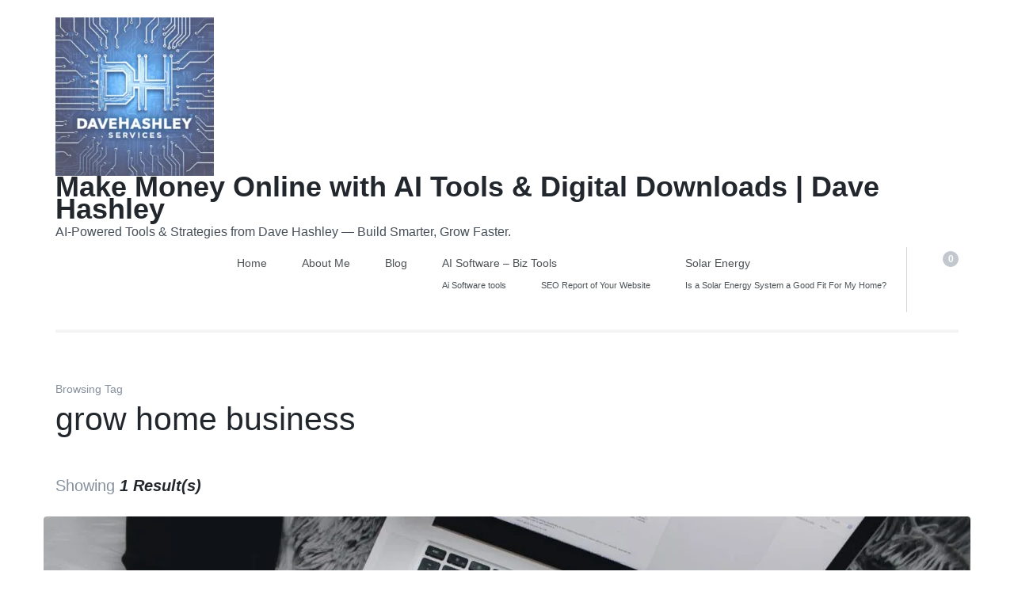

--- FILE ---
content_type: text/html; charset=UTF-8
request_url: https://davehashley.com/tag/grow-home-business/
body_size: 20145
content:
<!DOCTYPE html><html lang="en-US"><head itemscope itemtype="https://schema.org/WebSite"><meta charset="UTF-8"><meta name="viewport" content="width=device-width, initial-scale=1"><link rel="profile" href="http://gmpg.org/xfn/11"><meta name='robots' content='index, follow, max-image-preview:large, max-snippet:-1, max-video-preview:-1' /><title>grow home business Archives - Make Money Online with AI Tools &amp; Digital Downloads | Dave Hashley</title><link rel="canonical" href="https://davehashley.com/tag/grow-home-business/" /><meta property="og:locale" content="en_US" /><meta property="og:type" content="article" /><meta property="og:title" content="grow home business Archives - Make Money Online with AI Tools &amp; Digital Downloads | Dave Hashley" /><meta property="og:url" content="https://davehashley.com/tag/grow-home-business/" /><meta property="og:site_name" content="Make Money Online with AI Tools &amp; Digital Downloads | Dave Hashley" /><meta name="twitter:card" content="summary_large_image" /> <script type="application/ld+json" class="yoast-schema-graph">{"@context":"https://schema.org","@graph":[{"@type":"CollectionPage","@id":"https://davehashley.com/tag/grow-home-business/","url":"https://davehashley.com/tag/grow-home-business/","name":"grow home business Archives - Make Money Online with AI Tools &amp; Digital Downloads | Dave Hashley","isPartOf":{"@id":"https://davehashley.com/#website"},"primaryImageOfPage":{"@id":"https://davehashley.com/tag/grow-home-business/#primaryimage"},"image":{"@id":"https://davehashley.com/tag/grow-home-business/#primaryimage"},"thumbnailUrl":"https://davehashley.com/wp-content/uploads/brizy/582/assets/images/c4c77a95a5537c16e86fd6004eae0822d11df86e.jpeg","breadcrumb":{"@id":"https://davehashley.com/tag/grow-home-business/#breadcrumb"},"inLanguage":"en-US"},{"@type":"ImageObject","inLanguage":"en-US","@id":"https://davehashley.com/tag/grow-home-business/#primaryimage","url":"https://davehashley.com/wp-content/uploads/brizy/582/assets/images/c4c77a95a5537c16e86fd6004eae0822d11df86e.jpeg","contentUrl":"https://davehashley.com/wp-content/uploads/brizy/582/assets/images/c4c77a95a5537c16e86fd6004eae0822d11df86e.jpeg","width":1928,"height":1285},{"@type":"BreadcrumbList","@id":"https://davehashley.com/tag/grow-home-business/#breadcrumb","itemListElement":[{"@type":"ListItem","position":1,"name":"Home","item":"https://davehashley.com/"},{"@type":"ListItem","position":2,"name":"grow home business"}]},{"@type":"WebSite","@id":"https://davehashley.com/#website","url":"https://davehashley.com/","name":"Dave's Digital Marketplace","description":"AI-Powered Tools &amp; Strategies from Dave Hashley — Build Smarter, Grow Faster.","publisher":{"@id":"https://davehashley.com/#organization"},"potentialAction":[{"@type":"SearchAction","target":{"@type":"EntryPoint","urlTemplate":"https://davehashley.com/?s={search_term_string}"},"query-input":{"@type":"PropertyValueSpecification","valueRequired":true,"valueName":"search_term_string"}}],"inLanguage":"en-US"},{"@type":"Organization","@id":"https://davehashley.com/#organization","name":"Dave's Digital Marketplace","url":"https://davehashley.com/","logo":{"@type":"ImageObject","inLanguage":"en-US","@id":"https://davehashley.com/#/schema/logo/image/","url":"https://davehashley.com/wp-content/uploads/2022/11/d-e1667678760215.png","contentUrl":"https://davehashley.com/wp-content/uploads/2022/11/d-e1667678760215.png","width":240,"height":188,"caption":"Dave's Digital Marketplace"},"image":{"@id":"https://davehashley.com/#/schema/logo/image/"}}]}</script>  <script type='application/javascript'  id='pys-version-script'>console.log('PixelYourSite Free version 11.1.5.2');</script> <link rel='dns-prefetch' href='//www.googletagmanager.com' /><link rel='dns-prefetch' href='//js.stripe.com' /><link rel='dns-prefetch' href='//fonts.googleapis.com' /><link rel='dns-prefetch' href='//pagead2.googlesyndication.com' /><link rel="alternate" type="application/rss+xml" title="Make Money Online with AI Tools &amp; Digital Downloads | Dave Hashley &raquo; Feed" href="https://davehashley.com/feed/" /><link rel="alternate" type="application/rss+xml" title="Make Money Online with AI Tools &amp; Digital Downloads | Dave Hashley &raquo; Comments Feed" href="https://davehashley.com/comments/feed/" /><link rel="alternate" type="application/rss+xml" title="Make Money Online with AI Tools &amp; Digital Downloads | Dave Hashley &raquo; grow home business Tag Feed" href="https://davehashley.com/tag/grow-home-business/feed/" /><style id='wp-img-auto-sizes-contain-inline-css' type='text/css'>img:is([sizes=auto i],[sizes^="auto," i]){contain-intrinsic-size:3000px 1500px}
/*# sourceURL=wp-img-auto-sizes-contain-inline-css */</style><style id="litespeed-ccss">ul{box-sizing:border-box}:root{--wp--preset--font-size--normal:16px;--wp--preset--font-size--huge:42px}.screen-reader-text{border:0;clip:rect(1px,1px,1px,1px);clip-path:inset(50%);height:1px;margin:-1px;overflow:hidden;padding:0;position:absolute;width:1px;word-wrap:normal!important}:root{--edd-blocks-light-grey:#eee}.screen-reader-text{border:0;clip:rect(1px,1px,1px,1px);-webkit-clip-path:inset(50%);clip-path:inset(50%);height:1px;margin:-1px;overflow:hidden;padding:0;position:absolute;width:1px;word-wrap:normal!important}:root{--wp--preset--aspect-ratio--square:1;--wp--preset--aspect-ratio--4-3:4/3;--wp--preset--aspect-ratio--3-4:3/4;--wp--preset--aspect-ratio--3-2:3/2;--wp--preset--aspect-ratio--2-3:2/3;--wp--preset--aspect-ratio--16-9:16/9;--wp--preset--aspect-ratio--9-16:9/16;--wp--preset--color--black:#000;--wp--preset--color--cyan-bluish-gray:#abb8c3;--wp--preset--color--white:#fff;--wp--preset--color--pale-pink:#f78da7;--wp--preset--color--vivid-red:#cf2e2e;--wp--preset--color--luminous-vivid-orange:#ff6900;--wp--preset--color--luminous-vivid-amber:#fcb900;--wp--preset--color--light-green-cyan:#7bdcb5;--wp--preset--color--vivid-green-cyan:#00d084;--wp--preset--color--pale-cyan-blue:#8ed1fc;--wp--preset--color--vivid-cyan-blue:#0693e3;--wp--preset--color--vivid-purple:#9b51e0;--wp--preset--gradient--vivid-cyan-blue-to-vivid-purple:linear-gradient(135deg,rgba(6,147,227,1) 0%,#9b51e0 100%);--wp--preset--gradient--light-green-cyan-to-vivid-green-cyan:linear-gradient(135deg,#7adcb4 0%,#00d082 100%);--wp--preset--gradient--luminous-vivid-amber-to-luminous-vivid-orange:linear-gradient(135deg,rgba(252,185,0,1) 0%,rgba(255,105,0,1) 100%);--wp--preset--gradient--luminous-vivid-orange-to-vivid-red:linear-gradient(135deg,rgba(255,105,0,1) 0%,#cf2e2e 100%);--wp--preset--gradient--very-light-gray-to-cyan-bluish-gray:linear-gradient(135deg,#eee 0%,#a9b8c3 100%);--wp--preset--gradient--cool-to-warm-spectrum:linear-gradient(135deg,#4aeadc 0%,#9778d1 20%,#cf2aba 40%,#ee2c82 60%,#fb6962 80%,#fef84c 100%);--wp--preset--gradient--blush-light-purple:linear-gradient(135deg,#ffceec 0%,#9896f0 100%);--wp--preset--gradient--blush-bordeaux:linear-gradient(135deg,#fecda5 0%,#fe2d2d 50%,#6b003e 100%);--wp--preset--gradient--luminous-dusk:linear-gradient(135deg,#ffcb70 0%,#c751c0 50%,#4158d0 100%);--wp--preset--gradient--pale-ocean:linear-gradient(135deg,#fff5cb 0%,#b6e3d4 50%,#33a7b5 100%);--wp--preset--gradient--electric-grass:linear-gradient(135deg,#caf880 0%,#71ce7e 100%);--wp--preset--gradient--midnight:linear-gradient(135deg,#020381 0%,#2874fc 100%);--wp--preset--font-size--small:13px;--wp--preset--font-size--medium:20px;--wp--preset--font-size--large:36px;--wp--preset--font-size--x-large:42px;--wp--preset--spacing--20:.44rem;--wp--preset--spacing--30:.67rem;--wp--preset--spacing--40:1rem;--wp--preset--spacing--50:1.5rem;--wp--preset--spacing--60:2.25rem;--wp--preset--spacing--70:3.38rem;--wp--preset--spacing--80:5.06rem;--wp--preset--shadow--natural:6px 6px 9px rgba(0,0,0,.2);--wp--preset--shadow--deep:12px 12px 50px rgba(0,0,0,.4);--wp--preset--shadow--sharp:6px 6px 0px rgba(0,0,0,.2);--wp--preset--shadow--outlined:6px 6px 0px -3px rgba(255,255,255,1),6px 6px rgba(0,0,0,1);--wp--preset--shadow--crisp:6px 6px 0px rgba(0,0,0,1)}img{max-width:100%;height:auto}.edd-cart-number-of-items{font-style:italic;color:grey}.edd-cart-meta.edd_total{font-weight:700}.edd-cart-meta{padding:2px 5px}.edd-cart-meta.edd_total{background-color:#f9f9f9}html{font-family:sans-serif;-webkit-text-size-adjust:100%;-ms-text-size-adjust:100%}body{margin:0}article,header,main,nav{display:block}a{background-color:transparent}h1{font-size:2em;margin:.67em 0}img{border:0}button,input{color:inherit;font:inherit;margin:0}button{overflow:visible}button{text-transform:none}button,input[type=submit]{-webkit-appearance:button}button::-moz-focus-inner,input::-moz-focus-inner{border:0;padding:0}input{line-height:normal}input[type=search]::-webkit-search-cancel-button,input[type=search]::-webkit-search-decoration{-webkit-appearance:none}body,button,input{color:#454f59;font-family:"Roboto",sans-serif;font-size:18px;line-height:1.611em}h1{margin-top:0}p{margin-bottom:1.5em;margin-top:0}em,i{font-style:italic}.site{background:#fff}.container{max-width:1170px;margin:0 auto;padding:0 15px}.container:after{content:'';display:block;clear:both}@media only screen and (max-width:1024px){.container{max-width:720px}}@media only screen and (max-width:767px){.container{max-width:420px}}.screen-reader-text{border:0;clip:rect(1px,1px,1px,1px);clip-path:inset(50%);height:1px;margin:-1px;overflow:hidden;padding:0;position:absolute!important;width:1px;word-wrap:normal!important}.site-header:before,.site-header:after,.site-content:before,.site-content:after{content:"";display:table;table-layout:fixed}.site-header:after,.site-content:after{clear:both}.hentry{margin:0 0 1.5em}.updated:not(.published){display:none}html{-webkit-box-sizing:border-box;box-sizing:border-box}*,*:before,*:after{-webkit-box-sizing:inherit;box-sizing:inherit}body{background:#fff}ul{margin:0 0 1.5em}ul{list-style:disc}img{height:auto;max-width:100%}button,input[type=submit]{display:inline-block;background:#2f8be6;color:#fff;padding:9px 24px;font-size:1em;font-weight:500;border:1px solid #2f8be6;border-radius:4px;outline:none}input[type=search]{color:#86919d;border:1px solid #dae1e7;border-radius:4px;padding:10px 15px;font-size:.8em;outline:none}.custom-logo-link{display:inline-block}.site-header{padding:22px 0;border-bottom:4px solid #f4f4f4}.site-header:after{content:'';display:block;clear:both}.site-header .site-branding{float:left}.site-header .site-branding .custom-logo{display:inline-block;vertical-align:middle;margin-right:15px}.site-header .site-branding .text-logo{display:inline-block;vertical-align:middle}.site-header .site-branding .site-title{margin:0;font-size:2em;font-weight:700}.site-header .site-branding .site-title a{color:#21272c}.site-header .site-branding .site-description{font-size:.899em;margin:0}.site-header .right{float:right;display:flex;flex-wrap:wrap;margin-top:6px}.site-header .right .tools{float:right;border-left:1px solid #d3d4d5;padding-left:25px;margin-left:25px;display:flex;flex-wrap:wrap}.site-header .right .tools .search-btn{float:right;color:#21272c;position:relative;border:0;border-radius:0;background:0 0;padding:0;margin-top:10px}.site-header .right .tools .btn-form-close{position:absolute;top:9px;right:15px;color:#86919d;background:0 0;border:0;border-radius:0;padding:0;opacity:1;position:absolute;-webkit-appearance:none;-moz-appearance:none;appearance:none}.site-header .right .tools .cart{color:#21272c;float:right;margin-top:5px;margin-left:20px;position:relative}.site-header .right .tools .cart .count{font-size:.666em;font-weight:700;color:#fff;background:#c2c8ce;border-radius:50%;width:20px;height:20px;display:inline-block;text-align:center;line-height:20px;vertical-align:top}.site-header .right .tools .cart .product-holder{font-weight:400;position:absolute;top:100%;right:-15px;width:280px;display:none;color:#fff;padding-top:10px;z-index:1}.site-header .right .tools .cart .product-holder:before{width:0;height:0;border-left:8px solid transparent;border-right:8px solid transparent;border-bottom:8px solid rgba(33,39,44,.95);position:absolute;content:'';top:2px;right:37px}.site-header .right .tools .cart .product-holder .edd-cart-number-of-items{line-height:1.857em;font-size:.7em;color:#fff;border-bottom:1px solid #393e42;background:rgba(33,39,44,.95);padding:10px 17px;margin:0}.site-header .right .tools .cart .product-holder ul{margin:0;padding:0;list-style:none;line-height:1.857em;font-size:.7em;font-weight:700}.site-header .right .tools .cart .product-holder ul li{border-bottom:1px solid #393e42;background:rgba(33,39,44,.95);padding:10px 17px;position:relative}.site-header .right .tools .cart .product-holder ul li.edd_checkout{padding:0;background:0 0;border-bottom:0}.site-header .right .tools .cart .product-holder ul li.edd_checkout a{display:block;font-size:1.08em;font-weight:500;border-radius:0 0 5px 5px;text-align:center;padding:8px 25px;background:#2f8be6;border:1px solid #2f8be6;color:#fff}.site-header .right .tools .form-section{float:right;color:#21272c;position:relative;border:0;border-radius:0;background:0 0;padding:0}.site-header .right .tools .form-section .form-holder{position:absolute;top:-2px;right:-10px;width:530px;height:50px;z-index:10;display:none}.site-header .right .tools .form-section .form-holder .search-form{width:100%;background:#fff;border-radius:4px;padding:6px 35px 11px 15px}.site-header .right .tools .form-section .form-holder .search-form label{width:100%;display:inline-block}.site-header .right .tools .form-section .form-holder .search-form input[type=search]{display:inline-block;width:90%;padding:0;margin:0;border:0;border-radius:0;font-size:.8em;color:#86919d}.site-header .right .tools .form-section .form-holder .search-form input[type=submit]{display:none}.overlay{position:fixed;width:100%;height:100%;background:rgba(0,0,0,.7);top:0;left:0;display:none;z-index:5}@media only screen and (max-width:1024px){.site-header .site-branding .site-title{font-size:1.667em}.site-header .right .tools{border-left:0;border-right:1px solid #d3d4d5;padding-left:0;padding-right:25px;margin-left:0;margin-right:25px}.site-header .right .tools .form-section .form-holder{width:280px}}@media only screen and (max-width:767px){.site-header .site-branding{float:none;display:block;width:100%;text-align:center}.site-header .right{float:none;display:block;width:100%;margin-top:20px}.site-header .right:after{content:'';display:block;clear:both}.site-header .right .tools{width:calc(100% - 41px)}.site-header .right .tools .cart{float:left;margin-left:0;margin-right:20px}.site-header .right .tools .cart .product-holder{right:auto}.site-header .right .tools .cart .product-holder:before{right:auto;left:5px}.site-header .right .tools .form-section{float:left}.site-header .right .tools .form-section .form-holder{right:auto;width:210px}#toggle-button{margin-top:12px}}.site-header .right .tools .form-section .form-holder .search-form input[type=submit]{opacity:0;position:absolute;-webkit-appearance:none;-moz-appearance:none;appearance:none;display:block;border:none;background:url("data:image/svg+xml;charset=utf8,%3Csvg xmlns='http://www.w3.org/2000/svg' fill='%23000000' viewBox='0 0 512 512'%3E%3Cpath d='M508.5 468.9L387.1 347.5c-2.3-2.3-5.3-3.5-8.5-3.5h-13.2c31.5-36.5 50.6-84 50.6-136C416 93.1 322.9 0 208 0S0 93.1 0 208s93.1 208 208 208c52 0 99.5-19.1 136-50.6v13.2c0 3.2 1.3 6.2 3.5 8.5l121.4 121.4c4.7 4.7 12.3 4.7 17 0l22.6-22.6c4.7-4.7 4.7-12.3 0-17zM208 368c-88.4 0-160-71.6-160-160S119.6 48 208 48s160 71.6 160 160-71.6 160-160 160z'/%3E%3C/svg%3E") center center no-repeat;width:17px;height:17px;padding:0;top:13px;position:absolute;right:36px;font-size:0}a{color:#2f8be6;text-decoration:none}.main-navigation{float:right;margin-top:6px}.main-navigation ul{margin:0;padding:0;list-style:none;font-weight:500;font-size:.777em}.main-navigation ul:after{content:'';display:block;clear:both}.main-navigation ul li{float:left;margin-left:44px;position:relative;padding-bottom:10px}.main-navigation ul li:first-child{margin-left:0}.main-navigation ul li a{color:rgba(33,39,44,.8);display:block}@media only screen and (min-width:1025px){#toggle-button{display:none}}@media only screen and (max-width:1024px){.main-navigation{width:320px;background:#21272c;position:fixed;height:100%;top:0;right:-320px;z-index:9999;overflow:auto;margin:0;padding-top:50px}.main-navigation ul li{float:none;display:block;width:100%;margin:0;padding:0}.main-navigation ul li a{color:#fff;padding:9px 20px;border-bottom:1px solid #454f59}#toggle-button{float:right;width:16px;height:14px;position:relative;margin-top:14px;background:0 0;border:0;padding:0}#toggle-button:before{position:absolute;top:0;left:0;width:100%;height:2px;background:#000;content:''}#toggle-button:after{position:absolute;bottom:0;left:0;width:100%;height:2px;background:#000;content:''}#toggle-button span{display:block;width:100%;height:2px;background:#000;position:absolute;top:50%;left:0;-webkit-transform:translate(0,-50%);-moz-transform:translate(0,-50%);transform:translate(0,-50%)}}.mobile-navigation{width:320px;background:#21272c;position:fixed;height:100%;top:0;right:-320px;z-index:9999;overflow:auto;margin:0;padding-top:50px}.mobile-navigation .close.close-main-nav-toggle{width:19px;height:21px;position:absolute;top:25px;right:20px;border:0;background:0 0;padding:0}#mobile-site-navigation .primary-menu-list{display:none}@media only screen and (min-width:1024px){#mobile-site-navigation{display:none}}@media only screen and (max-width:1024px){#site-navigation{display:none}}html{position:unset!important}body{padding-top:0!important}.site-content{margin:60px 0 80px}#primary{float:left;width:66.6667%;margin-right:5.1282%}@media only screen and (max-width:1024px){#primary{width:100%;margin-bottom:60px;margin-right:0;margin-left:0}}#primary .post{margin:0 0 60px}#primary .post .post-thumbnail{display:block}#primary .post .post-thumbnail img{vertical-align:top;border-radius:4px 4px 0 0;width:100%}.page-header{margin-bottom:40px}.page-header .page-title{font-size:2.3em;line-height:1.261em;font-weight:500;color:#21272c}.page-header .archive-type{display:block;line-height:1.625em;font-size:.8em;color:#86919d}@media only screen and (max-width:767px){.page-header .page-title{font-size:2em}}.post-count{line-height:1.9em;font-size:1.1em;color:#86919d;margin:0 0 20px}.post-count em{font-weight:700;color:#21272c}@media only screen and (max-width:767px){.post-count{font-size:1em}}.full-width #primary{width:100%;margin-right:0}.archive .site-main{display:flex;flex-wrap:wrap;margin:0 -15px}:root{--primary-color:#2f8be6;--primary-color-rgb:47,139,230;--secondary-color:#21272c;--secondary-color-rgb:33,39,44;--primary-font:"Roboto",sans-serif;--font-color:#454f59;--font-color-rgb:69,79,89}*{box-sizing:border-box;-webkit-box-sizing:border-box;-moz-box-sizing:border-box}@-ms-viewport{width:device-width}@viewport{width:device-width}body{-webkit-touch-callout:none}</style><link rel="preload" data-asynced="1" data-optimized="2" as="style" onload="this.onload=null;this.rel='stylesheet'" href="https://davehashley.com/wp-content/litespeed/ucss/e19cf5f8d25c5b1b5a411fd14c8ae18c.css?ver=6faf4" /><script data-optimized="1" type="litespeed/javascript" data-src="https://davehashley.com/wp-content/plugins/litespeed-cache/assets/js/css_async.min.js"></script> <style id='global-styles-inline-css' type='text/css'>:root{--wp--preset--aspect-ratio--square: 1;--wp--preset--aspect-ratio--4-3: 4/3;--wp--preset--aspect-ratio--3-4: 3/4;--wp--preset--aspect-ratio--3-2: 3/2;--wp--preset--aspect-ratio--2-3: 2/3;--wp--preset--aspect-ratio--16-9: 16/9;--wp--preset--aspect-ratio--9-16: 9/16;--wp--preset--color--black: #000000;--wp--preset--color--cyan-bluish-gray: #abb8c3;--wp--preset--color--white: #ffffff;--wp--preset--color--pale-pink: #f78da7;--wp--preset--color--vivid-red: #cf2e2e;--wp--preset--color--luminous-vivid-orange: #ff6900;--wp--preset--color--luminous-vivid-amber: #fcb900;--wp--preset--color--light-green-cyan: #7bdcb5;--wp--preset--color--vivid-green-cyan: #00d084;--wp--preset--color--pale-cyan-blue: #8ed1fc;--wp--preset--color--vivid-cyan-blue: #0693e3;--wp--preset--color--vivid-purple: #9b51e0;--wp--preset--gradient--vivid-cyan-blue-to-vivid-purple: linear-gradient(135deg,rgb(6,147,227) 0%,rgb(155,81,224) 100%);--wp--preset--gradient--light-green-cyan-to-vivid-green-cyan: linear-gradient(135deg,rgb(122,220,180) 0%,rgb(0,208,130) 100%);--wp--preset--gradient--luminous-vivid-amber-to-luminous-vivid-orange: linear-gradient(135deg,rgb(252,185,0) 0%,rgb(255,105,0) 100%);--wp--preset--gradient--luminous-vivid-orange-to-vivid-red: linear-gradient(135deg,rgb(255,105,0) 0%,rgb(207,46,46) 100%);--wp--preset--gradient--very-light-gray-to-cyan-bluish-gray: linear-gradient(135deg,rgb(238,238,238) 0%,rgb(169,184,195) 100%);--wp--preset--gradient--cool-to-warm-spectrum: linear-gradient(135deg,rgb(74,234,220) 0%,rgb(151,120,209) 20%,rgb(207,42,186) 40%,rgb(238,44,130) 60%,rgb(251,105,98) 80%,rgb(254,248,76) 100%);--wp--preset--gradient--blush-light-purple: linear-gradient(135deg,rgb(255,206,236) 0%,rgb(152,150,240) 100%);--wp--preset--gradient--blush-bordeaux: linear-gradient(135deg,rgb(254,205,165) 0%,rgb(254,45,45) 50%,rgb(107,0,62) 100%);--wp--preset--gradient--luminous-dusk: linear-gradient(135deg,rgb(255,203,112) 0%,rgb(199,81,192) 50%,rgb(65,88,208) 100%);--wp--preset--gradient--pale-ocean: linear-gradient(135deg,rgb(255,245,203) 0%,rgb(182,227,212) 50%,rgb(51,167,181) 100%);--wp--preset--gradient--electric-grass: linear-gradient(135deg,rgb(202,248,128) 0%,rgb(113,206,126) 100%);--wp--preset--gradient--midnight: linear-gradient(135deg,rgb(2,3,129) 0%,rgb(40,116,252) 100%);--wp--preset--font-size--small: 13px;--wp--preset--font-size--medium: 20px;--wp--preset--font-size--large: 36px;--wp--preset--font-size--x-large: 42px;--wp--preset--spacing--20: 0.44rem;--wp--preset--spacing--30: 0.67rem;--wp--preset--spacing--40: 1rem;--wp--preset--spacing--50: 1.5rem;--wp--preset--spacing--60: 2.25rem;--wp--preset--spacing--70: 3.38rem;--wp--preset--spacing--80: 5.06rem;--wp--preset--shadow--natural: 6px 6px 9px rgba(0, 0, 0, 0.2);--wp--preset--shadow--deep: 12px 12px 50px rgba(0, 0, 0, 0.4);--wp--preset--shadow--sharp: 6px 6px 0px rgba(0, 0, 0, 0.2);--wp--preset--shadow--outlined: 6px 6px 0px -3px rgb(255, 255, 255), 6px 6px rgb(0, 0, 0);--wp--preset--shadow--crisp: 6px 6px 0px rgb(0, 0, 0);}:where(.is-layout-flex){gap: 0.5em;}:where(.is-layout-grid){gap: 0.5em;}body .is-layout-flex{display: flex;}.is-layout-flex{flex-wrap: wrap;align-items: center;}.is-layout-flex > :is(*, div){margin: 0;}body .is-layout-grid{display: grid;}.is-layout-grid > :is(*, div){margin: 0;}:where(.wp-block-columns.is-layout-flex){gap: 2em;}:where(.wp-block-columns.is-layout-grid){gap: 2em;}:where(.wp-block-post-template.is-layout-flex){gap: 1.25em;}:where(.wp-block-post-template.is-layout-grid){gap: 1.25em;}.has-black-color{color: var(--wp--preset--color--black) !important;}.has-cyan-bluish-gray-color{color: var(--wp--preset--color--cyan-bluish-gray) !important;}.has-white-color{color: var(--wp--preset--color--white) !important;}.has-pale-pink-color{color: var(--wp--preset--color--pale-pink) !important;}.has-vivid-red-color{color: var(--wp--preset--color--vivid-red) !important;}.has-luminous-vivid-orange-color{color: var(--wp--preset--color--luminous-vivid-orange) !important;}.has-luminous-vivid-amber-color{color: var(--wp--preset--color--luminous-vivid-amber) !important;}.has-light-green-cyan-color{color: var(--wp--preset--color--light-green-cyan) !important;}.has-vivid-green-cyan-color{color: var(--wp--preset--color--vivid-green-cyan) !important;}.has-pale-cyan-blue-color{color: var(--wp--preset--color--pale-cyan-blue) !important;}.has-vivid-cyan-blue-color{color: var(--wp--preset--color--vivid-cyan-blue) !important;}.has-vivid-purple-color{color: var(--wp--preset--color--vivid-purple) !important;}.has-black-background-color{background-color: var(--wp--preset--color--black) !important;}.has-cyan-bluish-gray-background-color{background-color: var(--wp--preset--color--cyan-bluish-gray) !important;}.has-white-background-color{background-color: var(--wp--preset--color--white) !important;}.has-pale-pink-background-color{background-color: var(--wp--preset--color--pale-pink) !important;}.has-vivid-red-background-color{background-color: var(--wp--preset--color--vivid-red) !important;}.has-luminous-vivid-orange-background-color{background-color: var(--wp--preset--color--luminous-vivid-orange) !important;}.has-luminous-vivid-amber-background-color{background-color: var(--wp--preset--color--luminous-vivid-amber) !important;}.has-light-green-cyan-background-color{background-color: var(--wp--preset--color--light-green-cyan) !important;}.has-vivid-green-cyan-background-color{background-color: var(--wp--preset--color--vivid-green-cyan) !important;}.has-pale-cyan-blue-background-color{background-color: var(--wp--preset--color--pale-cyan-blue) !important;}.has-vivid-cyan-blue-background-color{background-color: var(--wp--preset--color--vivid-cyan-blue) !important;}.has-vivid-purple-background-color{background-color: var(--wp--preset--color--vivid-purple) !important;}.has-black-border-color{border-color: var(--wp--preset--color--black) !important;}.has-cyan-bluish-gray-border-color{border-color: var(--wp--preset--color--cyan-bluish-gray) !important;}.has-white-border-color{border-color: var(--wp--preset--color--white) !important;}.has-pale-pink-border-color{border-color: var(--wp--preset--color--pale-pink) !important;}.has-vivid-red-border-color{border-color: var(--wp--preset--color--vivid-red) !important;}.has-luminous-vivid-orange-border-color{border-color: var(--wp--preset--color--luminous-vivid-orange) !important;}.has-luminous-vivid-amber-border-color{border-color: var(--wp--preset--color--luminous-vivid-amber) !important;}.has-light-green-cyan-border-color{border-color: var(--wp--preset--color--light-green-cyan) !important;}.has-vivid-green-cyan-border-color{border-color: var(--wp--preset--color--vivid-green-cyan) !important;}.has-pale-cyan-blue-border-color{border-color: var(--wp--preset--color--pale-cyan-blue) !important;}.has-vivid-cyan-blue-border-color{border-color: var(--wp--preset--color--vivid-cyan-blue) !important;}.has-vivid-purple-border-color{border-color: var(--wp--preset--color--vivid-purple) !important;}.has-vivid-cyan-blue-to-vivid-purple-gradient-background{background: var(--wp--preset--gradient--vivid-cyan-blue-to-vivid-purple) !important;}.has-light-green-cyan-to-vivid-green-cyan-gradient-background{background: var(--wp--preset--gradient--light-green-cyan-to-vivid-green-cyan) !important;}.has-luminous-vivid-amber-to-luminous-vivid-orange-gradient-background{background: var(--wp--preset--gradient--luminous-vivid-amber-to-luminous-vivid-orange) !important;}.has-luminous-vivid-orange-to-vivid-red-gradient-background{background: var(--wp--preset--gradient--luminous-vivid-orange-to-vivid-red) !important;}.has-very-light-gray-to-cyan-bluish-gray-gradient-background{background: var(--wp--preset--gradient--very-light-gray-to-cyan-bluish-gray) !important;}.has-cool-to-warm-spectrum-gradient-background{background: var(--wp--preset--gradient--cool-to-warm-spectrum) !important;}.has-blush-light-purple-gradient-background{background: var(--wp--preset--gradient--blush-light-purple) !important;}.has-blush-bordeaux-gradient-background{background: var(--wp--preset--gradient--blush-bordeaux) !important;}.has-luminous-dusk-gradient-background{background: var(--wp--preset--gradient--luminous-dusk) !important;}.has-pale-ocean-gradient-background{background: var(--wp--preset--gradient--pale-ocean) !important;}.has-electric-grass-gradient-background{background: var(--wp--preset--gradient--electric-grass) !important;}.has-midnight-gradient-background{background: var(--wp--preset--gradient--midnight) !important;}.has-small-font-size{font-size: var(--wp--preset--font-size--small) !important;}.has-medium-font-size{font-size: var(--wp--preset--font-size--medium) !important;}.has-large-font-size{font-size: var(--wp--preset--font-size--large) !important;}.has-x-large-font-size{font-size: var(--wp--preset--font-size--x-large) !important;}
/*# sourceURL=global-styles-inline-css */</style><style id='classic-theme-styles-inline-css' type='text/css'>/*! This file is auto-generated */
.wp-block-button__link{color:#fff;background-color:#32373c;border-radius:9999px;box-shadow:none;text-decoration:none;padding:calc(.667em + 2px) calc(1.333em + 2px);font-size:1.125em}.wp-block-file__button{background:#32373c;color:#fff;text-decoration:none}
/*# sourceURL=/wp-includes/css/classic-themes.min.css */</style> <script id="jquery-core-js-extra" type="litespeed/javascript">var bten_ajax_data={"ajaxurl":"https://davehashley.com/wp-admin/admin-ajax.php"}</script> <script type="litespeed/javascript" data-src="https://davehashley.com/wp-includes/js/jquery/jquery.min.js" id="jquery-core-js"></script> <script id="pys-js-extra" type="litespeed/javascript">var pysOptions={"staticEvents":[],"dynamicEvents":[],"triggerEvents":[],"triggerEventTypes":[],"debug":"","siteUrl":"https://davehashley.com","ajaxUrl":"https://davehashley.com/wp-admin/admin-ajax.php","ajax_event":"3a0d36c355","enable_remove_download_url_param":"1","cookie_duration":"7","last_visit_duration":"60","enable_success_send_form":"","ajaxForServerEvent":"1","ajaxForServerStaticEvent":"1","useSendBeacon":"1","send_external_id":"1","external_id_expire":"180","track_cookie_for_subdomains":"1","google_consent_mode":"1","gdpr":{"ajax_enabled":!1,"all_disabled_by_api":!1,"facebook_disabled_by_api":!1,"analytics_disabled_by_api":!1,"google_ads_disabled_by_api":!1,"pinterest_disabled_by_api":!1,"bing_disabled_by_api":!1,"reddit_disabled_by_api":!1,"externalID_disabled_by_api":!1,"facebook_prior_consent_enabled":!0,"analytics_prior_consent_enabled":!0,"google_ads_prior_consent_enabled":null,"pinterest_prior_consent_enabled":!0,"bing_prior_consent_enabled":!0,"cookiebot_integration_enabled":!1,"cookiebot_facebook_consent_category":"marketing","cookiebot_analytics_consent_category":"statistics","cookiebot_tiktok_consent_category":"marketing","cookiebot_google_ads_consent_category":"marketing","cookiebot_pinterest_consent_category":"marketing","cookiebot_bing_consent_category":"marketing","consent_magic_integration_enabled":!1,"real_cookie_banner_integration_enabled":!1,"cookie_notice_integration_enabled":!1,"cookie_law_info_integration_enabled":!1,"analytics_storage":{"enabled":!0,"value":"granted","filter":!1},"ad_storage":{"enabled":!0,"value":"granted","filter":!1},"ad_user_data":{"enabled":!0,"value":"granted","filter":!1},"ad_personalization":{"enabled":!0,"value":"granted","filter":!1}},"cookie":{"disabled_all_cookie":!1,"disabled_start_session_cookie":!1,"disabled_advanced_form_data_cookie":!1,"disabled_landing_page_cookie":!1,"disabled_first_visit_cookie":!1,"disabled_trafficsource_cookie":!1,"disabled_utmTerms_cookie":!1,"disabled_utmId_cookie":!1},"tracking_analytics":{"TrafficSource":"direct","TrafficLanding":"undefined","TrafficUtms":[],"TrafficUtmsId":[]},"GATags":{"ga_datalayer_type":"default","ga_datalayer_name":"dataLayerPYS"},"woo":{"enabled":!1},"edd":{"enabled":!0,"enabled_save_data_to_orders":!0,"addToCartOnButtonEnabled":!1,"addToCartOnButtonValueEnabled":!0,"addToCartOnButtonValueOption":"price"},"cache_bypass":"1768755502"}</script> 
 <script type="litespeed/javascript" data-src="https://www.googletagmanager.com/gtag/js?id=GT-5RMJRWZ" id="google_gtagjs-js"></script> <script id="google_gtagjs-js-after" type="litespeed/javascript">window.dataLayer=window.dataLayer||[];function gtag(){dataLayer.push(arguments)}
gtag("set","linker",{"domains":["davehashley.com"]});gtag("js",new Date());gtag("set","developer_id.dZTNiMT",!0);gtag("config","GT-5RMJRWZ")</script> <script type="litespeed/javascript" data-src="https://js.stripe.com/v3/?ver=v3" id="sandhills-stripe-js-v3-js"></script> <link rel="https://api.w.org/" href="https://davehashley.com/wp-json/" /><link rel="alternate" title="JSON" type="application/json" href="https://davehashley.com/wp-json/wp/v2/tags/16" /><link rel="EditURI" type="application/rsd+xml" title="RSD" href="https://davehashley.com/xmlrpc.php?rsd" /><meta name="generator" content="WordPress 6.9" /><meta name="generator" content="Site Kit by Google 1.170.0" /><script type="litespeed/javascript" data-src="https://eomail8.com/form/e189bfeb-2938-11ec-96e5-06b4694bee2a.js" data-form="e189bfeb-2938-11ec-96e5-06b4694bee2a"></script><meta name="pct-site-verification" content="f72a4kd0njmxeuwto8c2388nuee4uhcmcj0yk25nhrg" /><style>body {
            -webkit-user-select: none;
            -webkit-touch-callout: none;
            -moz-user-select: none;
            -ms-user-select: none;
            user-select: none;
          }</style><meta name="generator" content="Easy Digital Downloads v3.6.4" /><meta name="google-adsense-platform-account" content="ca-host-pub-2644536267352236"><meta name="google-adsense-platform-domain" content="sitekit.withgoogle.com"><link rel="preconnect" href="//code.tidio.co"><script type='application/javascript' id='pys-config-warning-script'>console.warn('PixelYourSite: no pixel configured.');</script>  <script type="litespeed/javascript" data-src="https://pagead2.googlesyndication.com/pagead/js/adsbygoogle.js?client=ca-pub-7721156597945029&amp;host=ca-host-pub-2644536267352236" crossorigin="anonymous"></script> <link rel="icon" href="https://davehashley.com/wp-content/uploads/2021/12/cropped-men-new-NoBack-32x32.png" sizes="32x32" /><link rel="icon" href="https://davehashley.com/wp-content/uploads/2021/12/cropped-men-new-NoBack-192x192.png" sizes="192x192" /><link rel="apple-touch-icon" href="https://davehashley.com/wp-content/uploads/2021/12/cropped-men-new-NoBack-180x180.png" /><meta name="msapplication-TileImage" content="https://davehashley.com/wp-content/uploads/2021/12/cropped-men-new-NoBack-270x270.png" /><style type="text/css" id="wp-custom-css">/* Remove meta data */
.entry-meta .byline, .entry-meta .cat-links { display: none; }
.entry-meta .posted-on { display: none; }

}</style></head><body class="archive tag tag-grow-home-business tag-16 wp-custom-logo wp-theme-digital-download edd-js-none hfeed full-width" itemscope itemtype="https://schema.org/WebPage"> <script  type="litespeed/javascript">var EhAPI=EhAPI||{};EhAPI.after_load=function(){EhAPI.set_account('t58m2h16c8qoa27hvgs41v1bba','davehashley');EhAPI.execute('rules')};(function(d,s,f){var sc=document.createElement(s);sc.type='text/javascript';sc.async=!0;sc.src=f;var m=document.getElementsByTagName(s)[0];m.parentNode.insertBefore(sc,m)})(document,'script','//d2p078bqz5urf7.cloudfront.net/jsapi/ehform.js')</script> <style>.edd-js-none .edd-has-js, .edd-js .edd-no-js, body.edd-js input.edd-no-js { display: none; }</style> <script type="litespeed/javascript">(function(){var c=document.body.classList;c.remove('edd-js-none');c.add('edd-js')})()</script> <div id="page" class="site">
<a class="skip-link screen-reader-text" href="#acc-content">Skip to content (Press Enter)</a><div class="header-holder"><div class="overlay"></div><div class="container"><header id="masthead" class="site-header" itemscope itemtype="https://schema.org/WPHeader"><div class="site-branding" itemscope itemtype="https://schema.org/Organization">
<a href="https://davehashley.com/" class="custom-logo-link" rel="home"><img data-lazyloaded="1" src="[data-uri]" width="200" height="200" data-src="https://davehashley.com/wp-content/uploads/2024/09/DH-Logo-e1727904399657.png.webp" class="custom-logo" alt="davehashley services" decoding="async" /></a><div class="text-logo"><p class="site-title" itemprop="name"><a href="https://davehashley.com/" rel="home" itemprop="url">Make Money Online with AI Tools &amp; Digital Downloads | Dave Hashley</a></p><p class="site-description">AI-Powered Tools &amp; Strategies from Dave Hashley — Build Smarter, Grow Faster.</p></div></div><div class="right">
<button id="toggle-button" data-toggle-target=".main-menu-modal" data-toggle-body-class="showing-main-menu-modal" aria-expanded="false" data-set-focus=".close-main-nav-toggle"><span></span></button><div class="mobile-menu-wrapper"><nav id="mobile-site-navigation" class="main-navigation mobile-navigation"><div class="primary-menu-list main-menu-modal cover-modal" data-modal-target-string=".main-menu-modal">
<button class="close close-main-nav-toggle" data-toggle-target=".main-menu-modal" data-toggle-body-class="showing-main-menu-modal" aria-expanded="false" data-set-focus=".main-menu-modal"><i class="fas fa-times"></i></button><div class="mobile-menu" aria-label="Mobile"><div class="menu-home-container"><ul id="mobile-primary-menu" class="nav-menu main-menu-modal"><li id="menu-item-5702" class="menu-item menu-item-type-post_type menu-item-object-page menu-item-home menu-item-5702"><a href="https://davehashley.com/">Home</a></li><li id="menu-item-2312" class="menu-item menu-item-type-post_type menu-item-object-page menu-item-2312"><a href="https://davehashley.com/about-me/">About Me</a></li><li id="menu-item-5950" class="menu-item menu-item-type-post_type menu-item-object-page current_page_parent menu-item-5950"><a href="https://davehashley.com/blog/">Blog</a></li><li id="menu-item-7893" class="menu-item menu-item-type-post_type menu-item-object-page menu-item-has-children menu-item-7893"><a href="https://davehashley.com/ai-tools/">AI Software &#8211; Biz Tools</a><ul class="sub-menu"><li id="menu-item-8097" class="menu-item menu-item-type-custom menu-item-object-custom menu-item-8097"><a href="https://ai.davehashley.com">Ai Software tools</a></li><li id="menu-item-7952" class="menu-item menu-item-type-post_type menu-item-object-page menu-item-7952"><a href="https://davehashley.com/?page_id=7899">SEO Report of Your Website</a></li></ul></li><li id="menu-item-7982" class="menu-item menu-item-type-post_type menu-item-object-page menu-item-has-children menu-item-7982"><a href="https://davehashley.com/solar-energy/">Solar Energy</a><ul class="sub-menu"><li id="menu-item-7983" class="menu-item menu-item-type-post_type menu-item-object-page menu-item-7983"><a href="https://davehashley.com/is-whole-house-solar-a-good-fit-for-your-home/">Is a Solar Energy System a Good Fit For My Home?</a></li></ul></li></ul></div></div></div></nav></div><nav id="site-navigation" class="main-navigation" itemscope itemtype="https://schema.org/SiteNavigationElement"><div class="menu-home-container"><ul id="primary-menu" class="menu"><li class="menu-item menu-item-type-post_type menu-item-object-page menu-item-home menu-item-5702"><a href="https://davehashley.com/">Home</a></li><li class="menu-item menu-item-type-post_type menu-item-object-page menu-item-2312"><a href="https://davehashley.com/about-me/">About Me</a></li><li class="menu-item menu-item-type-post_type menu-item-object-page current_page_parent menu-item-5950"><a href="https://davehashley.com/blog/">Blog</a></li><li class="menu-item menu-item-type-post_type menu-item-object-page menu-item-has-children menu-item-7893"><a href="https://davehashley.com/ai-tools/">AI Software &#8211; Biz Tools</a><ul class="sub-menu"><li class="menu-item menu-item-type-custom menu-item-object-custom menu-item-8097"><a href="https://ai.davehashley.com">Ai Software tools</a></li><li class="menu-item menu-item-type-post_type menu-item-object-page menu-item-7952"><a href="https://davehashley.com/?page_id=7899">SEO Report of Your Website</a></li></ul></li><li class="menu-item menu-item-type-post_type menu-item-object-page menu-item-has-children menu-item-7982"><a href="https://davehashley.com/solar-energy/">Solar Energy</a><ul class="sub-menu"><li class="menu-item menu-item-type-post_type menu-item-object-page menu-item-7983"><a href="https://davehashley.com/is-whole-house-solar-a-good-fit-for-your-home/">Is a Solar Energy System a Good Fit For My Home?</a></li></ul></li></ul></div></nav><div class="tools"><div class="form-section">
<button id="btn-search" class="search-btn" data-toggle-target=".header-search-modal" data-toggle-body-class="showing-search-modal" aria-expanded="false" data-set-focus=".header-search-modal .search-field">
<span id="btn-search-icon" class="fas fa-search"></span>
</button><div class="form-holder search header-searh-wrap header-search-modal cover-modal" data-modal-target-string=".header-search-modal"><form role="search" method="get" class="search-form" action="https://davehashley.com/">
<label>
<span class="screen-reader-text">Search for:</span>
<input type="search" class="search-field" placeholder="Search &hellip;" value="" name="s" />
</label>
<input type="submit" class="search-submit" value="Search" /></form>            <button class="btn-form-close" data-toggle-target=".header-search-modal" data-toggle-body-class="showing-search-modal" aria-expanded="false" data-set-focus=".header-search-modal">
<i class="fas fa-times"></i>
</button></div></div><div class="cart" tabindex="0">
<i class="fas fa-shopping-basket"></i><span class="count edd-cart-quantity">0</span><div class="product-holder widget_edd_cart_widget"><p class="edd-cart-number-of-items" style="display:none;">Number of items in cart: <span class="edd-cart-quantity">0</span></p><ul class="edd-cart"><li class="cart_item empty"><span class="edd_empty_cart">Your cart is empty.</span></li><li class="cart_item edd-cart-meta edd_total" style="display:none;">Total: <span class="cart-total">&#36;0.00</span></li><li class="cart_item edd_checkout" style="display:none;"><a href="https://davehashley.com/checkout/">Checkout</a></li></ul></div></div></div></div></header></div></div><div id="acc-content"><div id="content" class="site-content"><div class="container"><div id="primary" class="content-area"><header class="page-header">
<span class="archive-type">Browsing Tag</span><h1 class="page-title">grow home business</h1></header><div class="post-count">Showing <em>1 Result(s)</em></div><main id="main" class="site-main"><article id="post-582" class="post-582 post type-post status-publish format-standard has-post-thumbnail hentry category-home-business category-things-to-know category-uncategorized tag-grow-home-business" itemscope itemtype="https://schema.org/Blog">
<a href="https://davehashley.com/4-things-you-need-to-know-to-grow-your-home-based-business/" class="post-thumbnail" itemprop="thumbnailUrl"><img data-lazyloaded="1" src="[data-uri]" width="1170" height="658" data-src="https://davehashley.com/wp-content/uploads/brizy/582/assets/images/c4c77a95a5537c16e86fd6004eae0822d11df86e-1170x658.jpeg.webp" class="attachment-digital-download-fullwidth size-digital-download-fullwidth wp-post-image" alt="" itemprop="image" decoding="async" fetchpriority="high" /></a><div class="text-holder"><header class="entry-header"><h2 class="entry-title"><a href="https://davehashley.com/4-things-you-need-to-know-to-grow-your-home-based-business/" rel="bookmark">4 Things You Need to Know to Grow Your Home Based Business</a></h2><div class="entry-meta"><span class="byline" itemprop="author" itemscope itemtype="https://schema.org/Person"><a href="https://davehashley.com/author/360eb7bbe8a79150/"><img data-lazyloaded="1" src="[data-uri]" alt='' data-src='https://davehashley.com/wp-content/litespeed/avatar/2fcae22656c5971cd47c69f2197f279a.jpg?ver=1768358099' data-srcset='https://davehashley.com/wp-content/litespeed/avatar/ba83c18b7b8f0f997e2c7c6f90a791fb.jpg?ver=1768358100 2x' class='avatar avatar-24 photo' height='24' width='24' decoding='async'/></a>by <span itemprop="name"><a class="url fn n" href="https://davehashley.com/author/360eb7bbe8a79150/" itemprop="url">admin</a></span></span><span class="cat-links" itemprop="about"><a href="https://davehashley.com/category/home-business/" rel="category tag">home business</a>, <a href="https://davehashley.com/category/home-business/things-to-know/" rel="category tag">things to know</a>, <a href="https://davehashley.com/category/uncategorized/" rel="category tag">Uncategorized</a></span><span class="posted-on"><a href="https://davehashley.com/4-things-you-need-to-know-to-grow-your-home-based-business/" rel="bookmark"><time class="entry-date published updated" datetime="2025-12-19T10:06:45-05:00" itemprop="dateModified">December 19, 2025</time></time><time class="updated" datetime="2020-09-30T22:02:19-04:00" itemprop="datePublished">September 30, 2020</time></a></span></div></header><div class="entry-content"><p>4 Things You Need to Know to Grow Your Home Business COOL WORKPLACE&nbsp; BLOG FROM ANYWHERE WORK FROM HOME So, you’ve finally started your home based business. What can you do to make sure that it continues to be successful? 4 Things you need to know to grow your home business. 1. Know Your Numbers &hellip;</p></div><footer class="entry-footer">
<a href="https://davehashley.com/4-things-you-need-to-know-to-grow-your-home-based-business/" class="btn-readmore">Read More</a><div class="tags" itemprop="about"><a href="https://davehashley.com/tag/grow-home-business/" rel="tag">grow home business</a></div></footer></div></article></main></div></div></div><footer id="colophon" class="site-footer" itemscope itemtype="https://schema.org/WPFooter"><div class="footer-t"><div class="container"><div class="column-1"><div class="col"><section id="block-21" class="widget widget_block"><script data-cfasync="false" >ll_r="dhashll";ll_bc="#ffffff";ll_hc="#e22121";ll_tc="#555a69";ll_cc="#8d9aa6";ll_dc="#8891a8";ll_w="";ll_nf="0";ll_nc="1";ll_nh="0";ll_nm="0";ll_np="1";ll_pa="0";ll_nt="0";ll_wt="1";ll_fw="1";ll_n="4";ll_cl="";ll_s="w";</script><script data-cfasync="false" src="https://w.leadsleap.com/js.js"></script></section></div></div></div></div><div class="footer-b"><div class="container"><div class="site-info">
<span class="copyright">© Copyright 2020-2025 DaveHashley. All Rights Reserved,  </span>Digital Download | Developed by <a href="https://rarathemes.com/" rel="nofollow" target="_blank">Rara Theme</a>. Powered by <a href="https://wordpress.org/" target="_blank">WordPress</a>.</div><ul class="social-networks"></ul></div></div></footer></div></div> <script type="speculationrules">{"prefetch":[{"source":"document","where":{"and":[{"href_matches":"/*"},{"not":{"href_matches":["/wp-*.php","/wp-admin/*","/wp-content/uploads/*","/wp-content/*","/wp-content/plugins/*","/wp-content/themes/digital-download/*","/*\\?(.+)","/checkout/*"]}},{"not":{"selector_matches":"a[rel~=\"nofollow\"]"}},{"not":{"selector_matches":".no-prefetch, .no-prefetch a"}}]},"eagerness":"conservative"}]}</script>  <script type="litespeed/javascript">var sc_project=12574235;var sc_invisible=1;var sc_security="20497d1f"</script> <script
src="https://www.statcounter.com/counter/counter.js"
async></script> <noscript><div class="statcounter"><a title="site stats"
href="https://statcounter.com/" target="_blank"><img
class="statcounter"
src="https://c.statcounter.com/12574235/0/20497d1f/1/"
alt="site stats"></a></div></noscript>
<script type="litespeed/javascript">function loadScript(a){var b=document.getElementsByTagName("head")[0],c=document.createElement("script");c.type="text/javascript",c.src="https://tracker.metricool.com/app/resources/be.js",c.onreadystatechange=a,c.onload=a,b.appendChild(c)}loadScript(function(){beTracker.t({hash:'2202d07a082bd4099ef7e4745701f0bb'})})</script>  <script>var sc_project=12574229;
			var sc_security="f4736ca4";
			var sc_invisible=1;</script> <script type="text/javascript" src="https://www.statcounter.com/counter/counter.js" async></script> <noscript><div class="statcounter"><a title="web analytics" href="https://statcounter.com/"><img class="statcounter" src="https://c.statcounter.com/12574229/0/f4736ca4/1/" alt="web analytics" /></a></div></noscript>
 <script>document.addEventListener('contextmenu', event => event.preventDefault())</script><script type="litespeed/javascript">var body=document.body;body.addEventListener('dragstart',function(e){e.preventDefault()});body.addEventListener('drop',function(e){e.preventDefault()})</script> <script id="edd-ajax-js-extra" type="litespeed/javascript">var edd_scripts={"ajaxurl":"https://davehashley.com/wp-admin/admin-ajax.php","position_in_cart":"","has_purchase_links":"0","already_in_cart_message":"You have already added this item to your cart","empty_cart_message":"Your cart is empty","loading":"Loading","select_option":"Please select an option","is_checkout":"0","default_gateway":"stripe","redirect_to_checkout":"1","checkout_page":"https://davehashley.com/checkout/","permalinks":"1","quantities_enabled":"1","taxes_enabled":"0","current_page":"582"}</script> <script id="digital-download-js-extra" type="litespeed/javascript">var digital_download={"is_rtc_active":"1"}</script> <script type="litespeed/javascript">document.tidioChatCode="hqu7f3z8rqcimuefaetjymfveyfi8i36";(function(){function asyncLoad(){var tidioScript=document.createElement("script");tidioScript.type="text/javascript";tidioScript.async=!0;tidioScript.src="//code.tidio.co/hqu7f3z8rqcimuefaetjymfveyfi8i36.js";document.body.appendChild(tidioScript)}
if(window.attachEvent){window.attachEvent("onload",asyncLoad)}else{window.addEventListener("load",asyncLoad,!1)}})()</script> <script data-no-optimize="1">window.lazyLoadOptions=Object.assign({},{threshold:300},window.lazyLoadOptions||{});!function(t,e){"object"==typeof exports&&"undefined"!=typeof module?module.exports=e():"function"==typeof define&&define.amd?define(e):(t="undefined"!=typeof globalThis?globalThis:t||self).LazyLoad=e()}(this,function(){"use strict";function e(){return(e=Object.assign||function(t){for(var e=1;e<arguments.length;e++){var n,a=arguments[e];for(n in a)Object.prototype.hasOwnProperty.call(a,n)&&(t[n]=a[n])}return t}).apply(this,arguments)}function o(t){return e({},at,t)}function l(t,e){return t.getAttribute(gt+e)}function c(t){return l(t,vt)}function s(t,e){return function(t,e,n){e=gt+e;null!==n?t.setAttribute(e,n):t.removeAttribute(e)}(t,vt,e)}function i(t){return s(t,null),0}function r(t){return null===c(t)}function u(t){return c(t)===_t}function d(t,e,n,a){t&&(void 0===a?void 0===n?t(e):t(e,n):t(e,n,a))}function f(t,e){et?t.classList.add(e):t.className+=(t.className?" ":"")+e}function _(t,e){et?t.classList.remove(e):t.className=t.className.replace(new RegExp("(^|\\s+)"+e+"(\\s+|$)")," ").replace(/^\s+/,"").replace(/\s+$/,"")}function g(t){return t.llTempImage}function v(t,e){!e||(e=e._observer)&&e.unobserve(t)}function b(t,e){t&&(t.loadingCount+=e)}function p(t,e){t&&(t.toLoadCount=e)}function n(t){for(var e,n=[],a=0;e=t.children[a];a+=1)"SOURCE"===e.tagName&&n.push(e);return n}function h(t,e){(t=t.parentNode)&&"PICTURE"===t.tagName&&n(t).forEach(e)}function a(t,e){n(t).forEach(e)}function m(t){return!!t[lt]}function E(t){return t[lt]}function I(t){return delete t[lt]}function y(e,t){var n;m(e)||(n={},t.forEach(function(t){n[t]=e.getAttribute(t)}),e[lt]=n)}function L(a,t){var o;m(a)&&(o=E(a),t.forEach(function(t){var e,n;e=a,(t=o[n=t])?e.setAttribute(n,t):e.removeAttribute(n)}))}function k(t,e,n){f(t,e.class_loading),s(t,st),n&&(b(n,1),d(e.callback_loading,t,n))}function A(t,e,n){n&&t.setAttribute(e,n)}function O(t,e){A(t,rt,l(t,e.data_sizes)),A(t,it,l(t,e.data_srcset)),A(t,ot,l(t,e.data_src))}function w(t,e,n){var a=l(t,e.data_bg_multi),o=l(t,e.data_bg_multi_hidpi);(a=nt&&o?o:a)&&(t.style.backgroundImage=a,n=n,f(t=t,(e=e).class_applied),s(t,dt),n&&(e.unobserve_completed&&v(t,e),d(e.callback_applied,t,n)))}function x(t,e){!e||0<e.loadingCount||0<e.toLoadCount||d(t.callback_finish,e)}function M(t,e,n){t.addEventListener(e,n),t.llEvLisnrs[e]=n}function N(t){return!!t.llEvLisnrs}function z(t){if(N(t)){var e,n,a=t.llEvLisnrs;for(e in a){var o=a[e];n=e,o=o,t.removeEventListener(n,o)}delete t.llEvLisnrs}}function C(t,e,n){var a;delete t.llTempImage,b(n,-1),(a=n)&&--a.toLoadCount,_(t,e.class_loading),e.unobserve_completed&&v(t,n)}function R(i,r,c){var l=g(i)||i;N(l)||function(t,e,n){N(t)||(t.llEvLisnrs={});var a="VIDEO"===t.tagName?"loadeddata":"load";M(t,a,e),M(t,"error",n)}(l,function(t){var e,n,a,o;n=r,a=c,o=u(e=i),C(e,n,a),f(e,n.class_loaded),s(e,ut),d(n.callback_loaded,e,a),o||x(n,a),z(l)},function(t){var e,n,a,o;n=r,a=c,o=u(e=i),C(e,n,a),f(e,n.class_error),s(e,ft),d(n.callback_error,e,a),o||x(n,a),z(l)})}function T(t,e,n){var a,o,i,r,c;t.llTempImage=document.createElement("IMG"),R(t,e,n),m(c=t)||(c[lt]={backgroundImage:c.style.backgroundImage}),i=n,r=l(a=t,(o=e).data_bg),c=l(a,o.data_bg_hidpi),(r=nt&&c?c:r)&&(a.style.backgroundImage='url("'.concat(r,'")'),g(a).setAttribute(ot,r),k(a,o,i)),w(t,e,n)}function G(t,e,n){var a;R(t,e,n),a=e,e=n,(t=Et[(n=t).tagName])&&(t(n,a),k(n,a,e))}function D(t,e,n){var a;a=t,(-1<It.indexOf(a.tagName)?G:T)(t,e,n)}function S(t,e,n){var a;t.setAttribute("loading","lazy"),R(t,e,n),a=e,(e=Et[(n=t).tagName])&&e(n,a),s(t,_t)}function V(t){t.removeAttribute(ot),t.removeAttribute(it),t.removeAttribute(rt)}function j(t){h(t,function(t){L(t,mt)}),L(t,mt)}function F(t){var e;(e=yt[t.tagName])?e(t):m(e=t)&&(t=E(e),e.style.backgroundImage=t.backgroundImage)}function P(t,e){var n;F(t),n=e,r(e=t)||u(e)||(_(e,n.class_entered),_(e,n.class_exited),_(e,n.class_applied),_(e,n.class_loading),_(e,n.class_loaded),_(e,n.class_error)),i(t),I(t)}function U(t,e,n,a){var o;n.cancel_on_exit&&(c(t)!==st||"IMG"===t.tagName&&(z(t),h(o=t,function(t){V(t)}),V(o),j(t),_(t,n.class_loading),b(a,-1),i(t),d(n.callback_cancel,t,e,a)))}function $(t,e,n,a){var o,i,r=(i=t,0<=bt.indexOf(c(i)));s(t,"entered"),f(t,n.class_entered),_(t,n.class_exited),o=t,i=a,n.unobserve_entered&&v(o,i),d(n.callback_enter,t,e,a),r||D(t,n,a)}function q(t){return t.use_native&&"loading"in HTMLImageElement.prototype}function H(t,o,i){t.forEach(function(t){return(a=t).isIntersecting||0<a.intersectionRatio?$(t.target,t,o,i):(e=t.target,n=t,a=o,t=i,void(r(e)||(f(e,a.class_exited),U(e,n,a,t),d(a.callback_exit,e,n,t))));var e,n,a})}function B(e,n){var t;tt&&!q(e)&&(n._observer=new IntersectionObserver(function(t){H(t,e,n)},{root:(t=e).container===document?null:t.container,rootMargin:t.thresholds||t.threshold+"px"}))}function J(t){return Array.prototype.slice.call(t)}function K(t){return t.container.querySelectorAll(t.elements_selector)}function Q(t){return c(t)===ft}function W(t,e){return e=t||K(e),J(e).filter(r)}function X(e,t){var n;(n=K(e),J(n).filter(Q)).forEach(function(t){_(t,e.class_error),i(t)}),t.update()}function t(t,e){var n,a,t=o(t);this._settings=t,this.loadingCount=0,B(t,this),n=t,a=this,Y&&window.addEventListener("online",function(){X(n,a)}),this.update(e)}var Y="undefined"!=typeof window,Z=Y&&!("onscroll"in window)||"undefined"!=typeof navigator&&/(gle|ing|ro)bot|crawl|spider/i.test(navigator.userAgent),tt=Y&&"IntersectionObserver"in window,et=Y&&"classList"in document.createElement("p"),nt=Y&&1<window.devicePixelRatio,at={elements_selector:".lazy",container:Z||Y?document:null,threshold:300,thresholds:null,data_src:"src",data_srcset:"srcset",data_sizes:"sizes",data_bg:"bg",data_bg_hidpi:"bg-hidpi",data_bg_multi:"bg-multi",data_bg_multi_hidpi:"bg-multi-hidpi",data_poster:"poster",class_applied:"applied",class_loading:"litespeed-loading",class_loaded:"litespeed-loaded",class_error:"error",class_entered:"entered",class_exited:"exited",unobserve_completed:!0,unobserve_entered:!1,cancel_on_exit:!0,callback_enter:null,callback_exit:null,callback_applied:null,callback_loading:null,callback_loaded:null,callback_error:null,callback_finish:null,callback_cancel:null,use_native:!1},ot="src",it="srcset",rt="sizes",ct="poster",lt="llOriginalAttrs",st="loading",ut="loaded",dt="applied",ft="error",_t="native",gt="data-",vt="ll-status",bt=[st,ut,dt,ft],pt=[ot],ht=[ot,ct],mt=[ot,it,rt],Et={IMG:function(t,e){h(t,function(t){y(t,mt),O(t,e)}),y(t,mt),O(t,e)},IFRAME:function(t,e){y(t,pt),A(t,ot,l(t,e.data_src))},VIDEO:function(t,e){a(t,function(t){y(t,pt),A(t,ot,l(t,e.data_src))}),y(t,ht),A(t,ct,l(t,e.data_poster)),A(t,ot,l(t,e.data_src)),t.load()}},It=["IMG","IFRAME","VIDEO"],yt={IMG:j,IFRAME:function(t){L(t,pt)},VIDEO:function(t){a(t,function(t){L(t,pt)}),L(t,ht),t.load()}},Lt=["IMG","IFRAME","VIDEO"];return t.prototype={update:function(t){var e,n,a,o=this._settings,i=W(t,o);{if(p(this,i.length),!Z&&tt)return q(o)?(e=o,n=this,i.forEach(function(t){-1!==Lt.indexOf(t.tagName)&&S(t,e,n)}),void p(n,0)):(t=this._observer,o=i,t.disconnect(),a=t,void o.forEach(function(t){a.observe(t)}));this.loadAll(i)}},destroy:function(){this._observer&&this._observer.disconnect(),K(this._settings).forEach(function(t){I(t)}),delete this._observer,delete this._settings,delete this.loadingCount,delete this.toLoadCount},loadAll:function(t){var e=this,n=this._settings;W(t,n).forEach(function(t){v(t,e),D(t,n,e)})},restoreAll:function(){var e=this._settings;K(e).forEach(function(t){P(t,e)})}},t.load=function(t,e){e=o(e);D(t,e)},t.resetStatus=function(t){i(t)},t}),function(t,e){"use strict";function n(){e.body.classList.add("litespeed_lazyloaded")}function a(){console.log("[LiteSpeed] Start Lazy Load"),o=new LazyLoad(Object.assign({},t.lazyLoadOptions||{},{elements_selector:"[data-lazyloaded]",callback_finish:n})),i=function(){o.update()},t.MutationObserver&&new MutationObserver(i).observe(e.documentElement,{childList:!0,subtree:!0,attributes:!0})}var o,i;t.addEventListener?t.addEventListener("load",a,!1):t.attachEvent("onload",a)}(window,document);</script><script data-no-optimize="1">window.litespeed_ui_events=window.litespeed_ui_events||["mouseover","click","keydown","wheel","touchmove","touchstart"];var urlCreator=window.URL||window.webkitURL;function litespeed_load_delayed_js_force(){console.log("[LiteSpeed] Start Load JS Delayed"),litespeed_ui_events.forEach(e=>{window.removeEventListener(e,litespeed_load_delayed_js_force,{passive:!0})}),document.querySelectorAll("iframe[data-litespeed-src]").forEach(e=>{e.setAttribute("src",e.getAttribute("data-litespeed-src"))}),"loading"==document.readyState?window.addEventListener("DOMContentLoaded",litespeed_load_delayed_js):litespeed_load_delayed_js()}litespeed_ui_events.forEach(e=>{window.addEventListener(e,litespeed_load_delayed_js_force,{passive:!0})});async function litespeed_load_delayed_js(){let t=[];for(var d in document.querySelectorAll('script[type="litespeed/javascript"]').forEach(e=>{t.push(e)}),t)await new Promise(e=>litespeed_load_one(t[d],e));document.dispatchEvent(new Event("DOMContentLiteSpeedLoaded")),window.dispatchEvent(new Event("DOMContentLiteSpeedLoaded"))}function litespeed_load_one(t,e){console.log("[LiteSpeed] Load ",t);var d=document.createElement("script");d.addEventListener("load",e),d.addEventListener("error",e),t.getAttributeNames().forEach(e=>{"type"!=e&&d.setAttribute("data-src"==e?"src":e,t.getAttribute(e))});let a=!(d.type="text/javascript");!d.src&&t.textContent&&(d.src=litespeed_inline2src(t.textContent),a=!0),t.after(d),t.remove(),a&&e()}function litespeed_inline2src(t){try{var d=urlCreator.createObjectURL(new Blob([t.replace(/^(?:<!--)?(.*?)(?:-->)?$/gm,"$1")],{type:"text/javascript"}))}catch(e){d="data:text/javascript;base64,"+btoa(t.replace(/^(?:<!--)?(.*?)(?:-->)?$/gm,"$1"))}return d}</script><script data-no-optimize="1">var litespeed_vary=document.cookie.replace(/(?:(?:^|.*;\s*)_lscache_vary\s*\=\s*([^;]*).*$)|^.*$/,"");litespeed_vary||fetch("/wp-content/plugins/litespeed-cache/guest.vary.php",{method:"POST",cache:"no-cache",redirect:"follow"}).then(e=>e.json()).then(e=>{console.log(e),e.hasOwnProperty("reload")&&"yes"==e.reload&&(sessionStorage.setItem("litespeed_docref",document.referrer),window.location.reload(!0))});</script><script data-optimized="1" type="litespeed/javascript" data-src="https://davehashley.com/wp-content/litespeed/js/0626cdc8311048fd290781c0378683b8.js?ver=6faf4"></script></body></html>
<!-- Page optimized by LiteSpeed Cache @2026-01-18 11:58:22 -->

<!-- Page cached by LiteSpeed Cache 7.7 on 2026-01-18 11:58:22 -->
<!-- Guest Mode -->
<!-- QUIC.cloud CCSS loaded ✅ /ccss/14e29333effd8adf3ade65ea48f4fcfa.css -->
<!-- QUIC.cloud UCSS loaded ✅ /ucss/e19cf5f8d25c5b1b5a411fd14c8ae18c.css -->

--- FILE ---
content_type: text/css; charset=UTF-8
request_url: https://davehashley.com/wp-content/litespeed/ucss/e19cf5f8d25c5b1b5a411fd14c8ae18c.css?ver=6faf4
body_size: 3805
content:
:root :where(.wp-block-button.is-style-outline>.wp-block-button__link){border:2px solid;padding:.667em 1.333em}.wp-block-columns{align-items:normal!important;box-sizing:border-box;display:flex;flex-wrap:wrap!important}@media (min-width:782px){.wp-block-columns{flex-wrap:nowrap!important}}@media (max-width:781px){.wp-block-columns:not(.is-not-stacked-on-mobile)>.wp-block-column{flex-basis:100%!important}}@media (min-width:782px){.wp-block-columns:not(.is-not-stacked-on-mobile)>.wp-block-column{flex-basis:0;flex-grow:1}.wp-block-columns:not(.is-not-stacked-on-mobile)>.wp-block-column[style*=flex-basis]{flex-grow:0}}:where(.wp-block-columns){margin-bottom:1.75em}.wp-block-column{flex-grow:1;min-width:0;overflow-wrap:break-word;word-break:break-word}.wp-block-image img{box-sizing:border-box;height:auto;max-width:100%;vertical-align:bottom}.wp-block-image .aligncenter{display:table;margin-left:auto;margin-right:auto}.wp-block-image .aligncenter>figcaption{caption-side:bottom;display:table-caption}.wp-block-image :where(figcaption){margin-bottom:1em;margin-top:.5em}.wp-block-image figure,body{margin:0}.wp-lightbox-container button:focus-visible{outline:3px auto #5a5a5a40;outline:3px auto -webkit-focus-ring-color;outline-offset:3px}.wp-lightbox-container button:not(:hover):not(:active):not(.has-background){background-color:#5a5a5a40;border:0}.wp-lightbox-overlay .close-button:not(:hover):not(:active):not(.has-background){background:0 0;border:0}ul{box-sizing:border-box}.entry-content{counter-reset:footnotes}:root{--wp--preset--font-size--normal:16px;--wp--preset--font-size--huge:42px}html :where(img[class*=wp-image-]){height:auto;max-width:100%}:where(figure){margin:0 0 1em}:root{--edd-blocks-light-grey:#eee}.screen-reader-text{-webkit-clip-path:inset(50%)}img{border:0;height:auto;max-width:100%}.edd-cart-number-of-items{font-style:italic;color:gray}.edd-cart-meta.edd_total{font-weight:700;background-color:#f9f9f9}.edd-cart-meta{padding:2px 5px}html{font-family:sans-serif;-webkit-text-size-adjust:100%;-ms-text-size-adjust:100%;-webkit-box-sizing:border-box;box-sizing:border-box;position:unset!important}#primary .post .post-thumbnail,article,figcaption,figure,footer,header,main,nav,section{display:block}a{background-color:transparent;color:#2f8be6;text-decoration:none}h1{font-size:2em;margin:.67em 0}figure{margin:1em 0}kbd{font-family:Monaco,Consolas,"Andale Mono","DejaVu Sans Mono",monospace;font-size:15px;font-size:.9375rem}button,input{font:inherit;margin:0}button{overflow:visible;text-transform:none}button,input[type=submit]{-webkit-appearance:button;cursor:pointer}button::-moz-focus-inner,input::-moz-focus-inner{border:0;padding:0}input[type=search]::-webkit-search-cancel-button,input[type=search]::-webkit-search-decoration{-webkit-appearance:none}body,input{color:#454f59;font-size:18px}body,button,input{font-family:"Roboto",sans-serif;line-height:1.611em}h1,h2,p{margin-top:0}p{margin-bottom:1.5em}em,i{font-style:italic}.site,body{background:#fff}.container{max-width:1170px;margin:0 auto;padding:0 15px}.container:after{content:"";display:block;clear:both}@media only screen and (max-width:1024px){.container{max-width:720px}}@media only screen and (max-width:767px){.container{max-width:420px}}.screen-reader-text{border:0;clip:rect(1px,1px,1px,1px);clip-path:inset(50%);height:1px;margin:-1px;overflow:hidden;padding:0;position:absolute!important;width:1px;word-wrap:normal!important}.screen-reader-text:focus{background-color:#f1f1f1;border-radius:3px;box-shadow:0 0 2px 2px rgba(0,0,0,.6);clip:auto!important;clip-path:none;color:#21759b;display:block;font-size:14px;font-size:.875rem;font-weight:700;height:auto;left:5px;line-height:normal;padding:15px 23px 14px;text-decoration:none;top:5px;width:auto;z-index:100000}.aligncenter{clear:both;display:block;margin-left:auto;margin-right:auto}.entry-content:after,.entry-content:before,.site-header:before{content:"";display:table;table-layout:fixed}.site-header:after{display:table;table-layout:fixed}.site-content:after,.site-content:before,.site-footer:after,.site-footer:before{content:"";display:table;table-layout:fixed}.entry-content:after,.site-content:after,.site-footer:after{clear:both}.hentry,ul{margin:0 0 1.5em}.updated:not(.published){display:none}.entry-content{margin:1.5em 0 0}:after,:before{-webkit-box-sizing:inherit;box-sizing:inherit}ul{list-style:disc}button,input[type=submit]{display:inline-block;background:#2f8be6;color:#fff;padding:9px 24px;font-size:1em;font-weight:500;border:1px solid #2f8be6;border-radius:4px;-webkit-transition:ease,.2s;-moz-transition:ease,.2s;transition:ease,.2s;outline:0}button:hover,input[type=submit]:hover{background:#fff;border-color:#2f8be6;color:#2f8be6;text-decoration:none}button:active,button:focus,input[type=submit]:active,input[type=submit]:focus{background:#fff;border-color:#2f8be6;color:#2f8be6;text-decoration:none}button:focus,input[type=submit]:focus{outline:thin dotted}input[type=search]{color:#86919d;border:1px solid #dae1e7;border-radius:4px;padding:10px 15px;font-size:.8em;outline:0}input[type=search]:focus{color:#111;outline:thin dotted}.custom-logo-link{display:inline-block}.widget{margin:0 0 1.5em}.footer-t .widget{margin:0 0 40px;border-radius:4px;border:1px solid rgba(218,225,231,.5);box-shadow:0 2px 0#dae1e7;padding:30px}.footer-t .widget .widget-title{color:#21272c;margin:0 0 1.667em;border-bottom:1px solid #f1f5f8;font-size:1em;font-weight:500;padding:0 0 .556em}.footer-t .widget_media_image img{vertical-align:top;border-radius:4px}.site-header{padding:22px 0;border-bottom:4px solid #f4f4f4}#primary .post .entry-footer:after,.main-navigation ul:after,.site-header:after{content:"";display:block;clear:both}.site-header .site-branding{float:left}.site-header .site-branding .custom-logo{margin-right:15px}#primary .post .entry-header .entry-meta .byline,#primary .post .entry-header .entry-meta .cat-links,#primary .post .entry-header .entry-meta .posted-on,.site-header .site-branding .custom-logo,.site-header .site-branding .text-logo{display:inline-block;vertical-align:middle}.site-header .site-branding .site-title{margin:0;font-size:2em;font-weight:700}#primary .post .entry-header .entry-title a,.site-header .site-branding .site-title a{color:#21272c;-webkit-transition:ease,.2s;-moz-transition:ease,.2s;transition:ease,.2s}#primary .post .entry-header .entry-meta a:focus,#primary .post .entry-header .entry-meta a:hover,#primary .post .entry-header .entry-title a:focus,#primary .post .entry-header .entry-title a:hover,.site-footer .footer-b .site-info a:focus,.site-footer .footer-b .site-info a:hover,.site-header .site-branding .site-title a:focus,.site-header .site-branding .site-title a:hover{text-decoration:none;color:#2f8be6}.site-header .site-branding .site-description{font-size:.899em;margin:0}.site-header .right{float:right;display:flex;flex-wrap:wrap;margin-top:6px}.site-header .right .tools{float:right;border-left:1px solid #d3d4d5;padding-left:25px;margin-left:25px;display:flex;flex-wrap:wrap}.site-header .right .tools .search-btn{float:right;color:#21272c;cursor:pointer;position:relative;border:0;border-radius:0;background:0 0;padding:0;margin-top:10px}.site-header .right .tools .search-btn:focus,.site-header .right .tools .search-btn:hover{background:0 0}.site-header .right .tools .btn-form-close{top:9px;right:15px;color:#86919d;background:0 0;border:0;border-radius:0;padding:0;opacity:1;position:absolute;-webkit-appearance:none;-moz-appearance:none;appearance:none}.site-header .right .tools .btn-form-close:hover{color:#86919d}.site-header .right .tools .btn-form-close:focus{color:#86919d;outline:1px dotted #86919d;opacity:1}.site-header .right .tools .cart{color:#21272c;float:right;margin-top:5px;margin-left:20px;position:relative}.site-header .right .tools .cart .count{font-size:.666em;font-weight:700;color:#fff;background:#c2c8ce;border-radius:50%;width:20px;height:20px;display:inline-block;text-align:center;line-height:20px;vertical-align:top}@media only screen and (min-width:1025px){.site-header .right .tools .cart:focus .product-holder,.site-header .right .tools .cart:focus-within .product-holder,.site-header .right .tools .cart:hover .product-holder{display:block}}.site-header .right .tools .cart .product-holder{font-weight:400;position:absolute;top:100%;right:-15px;width:280px;display:none;color:#fff;padding-top:10px;z-index:1}.site-header .right .tools .cart .product-holder:before{width:0;height:0;border-left:8px solid transparent;border-right:8px solid transparent;border-bottom:8px solid rgba(33,39,44,.95);position:absolute;content:"";top:2px;right:37px}.site-header .right .tools .cart .product-holder .edd-cart-number-of-items{line-height:1.857em;font-size:.7em;color:#fff;border-bottom:1px solid #393e42;background:rgba(33,39,44,.95);padding:10px 17px;margin:0}.site-header .right .tools .cart .product-holder ul{margin:0;padding:0;list-style:none;line-height:1.857em;font-size:.7em;font-weight:700}.site-header .right .tools .cart .product-holder ul li{border-bottom:1px solid #393e42;background:rgba(33,39,44,.95);padding:10px 17px;position:relative}.site-header .right .tools .cart .product-holder ul li.edd_checkout{padding:0;background:0 0;border-bottom:0}.site-header .right .tools .cart .product-holder ul li.edd_checkout a{display:block;font-size:1.08em;font-weight:500;border-radius:0 0 5px 5px;text-align:center;padding:8px 25px;background:#2f8be6;border:1px solid #2f8be6;color:#fff;-webkit-transition:ease,.2s;-moz-transition:ease,.2s;transition:ease,.2s}.site-header .right .tools .cart .product-holder ul li.edd_checkout a:focus,.site-header .right .tools .cart .product-holder ul li.edd_checkout a:hover{background:#fff;color:#2f8be6;text-decoration:none}.site-header .right .tools .form-section{float:right;color:#21272c;cursor:pointer;position:relative;border:0;border-radius:0;background:0 0;padding:0}.site-header .right .tools .form-section:focus{outline:thin dotted}.site-header .right .tools .form-section .form-holder{position:absolute;top:-2px;right:-10px;width:530px;height:50px;z-index:10;display:none}.site-header .right .tools .form-section .form-holder .search-form{width:100%;background:#fff;border-radius:4px;padding:6px 35px 11px 15px}.overlay,.site-header .right .tools .form-section .form-holder .search-form label{width:100%;display:inline-block}.site-header .right .tools .form-section .form-holder .search-form input[type=search]{display:inline-block;width:90%;padding:0;margin:0;border:0;border-radius:0;font-size:.8em;color:#86919d}.site-header .right .tools .form-section .form-holder .search-form input[type=submit]{opacity:0;-webkit-appearance:none;-moz-appearance:none;appearance:none;display:block;border:0;background:url("data:image/svg+xml;charset=utf8,%3Csvg xmlns='http://www.w3.org/2000/svg' fill='%23000000' viewBox='0 0 512 512'%3E%3Cpath d='M508.5 468.9L387.1 347.5c-2.3-2.3-5.3-3.5-8.5-3.5h-13.2c31.5-36.5 50.6-84 50.6-136C416 93.1 322.9 0 208 0S0 93.1 0 208s93.1 208 208 208c52 0 99.5-19.1 136-50.6v13.2c0 3.2 1.3 6.2 3.5 8.5l121.4 121.4c4.7 4.7 12.3 4.7 17 0l22.6-22.6c4.7-4.7 4.7-12.3 0-17zM208 368c-88.4 0-160-71.6-160-160S119.6 48 208 48s160 71.6 160 160-71.6 160-160 160z'/%3E%3C/svg%3E")center center no-repeat;width:17px;height:17px;padding:0;top:13px;position:absolute;right:36px;font-size:0}.overlay{position:fixed;height:100%;background:rgba(0,0,0,.7);top:0;left:0;display:none;z-index:5}@media only screen and (max-width:1024px){.site-header .site-branding .site-title{font-size:1.667em}.site-header .right .tools{border-left:0;border-right:1px solid #d3d4d5;padding-left:0;padding-right:25px;margin-left:0;margin-right:25px}.site-header .right .tools .form-section .form-holder{width:280px}}@media only screen and (max-width:767px){.site-header .site-branding{float:none;display:block;width:100%;text-align:center}.site-header .right{float:none;display:block;width:100%;margin-top:20px}.site-header .right:after{content:"";display:block;clear:both}.site-header .right .tools{width:calc(100% - 41px)}.site-header .right .tools .cart{float:left;margin-left:0;margin-right:20px}.site-header .right .tools .cart .product-holder{right:auto}.site-header .right .tools .cart .product-holder:before{right:auto;left:5px}.site-header .right .tools .form-section{float:left}.site-header .right .tools .form-section .form-holder{right:auto;width:210px}#toggle-button{margin-top:12px}}.site-header .right .tools .form-section .form-holder .search-form input[type=submit]:focus{opacity:.5}.site-footer{background:#21272c}.site-footer a:focus{outline:thin dotted #fff!important}.site-footer .footer-t{padding:70px 0;border-bottom:1px solid #2c3237}.site-footer .footer-t .column-3{display:flex;flex-wrap:wrap;margin:0-15px}.site-footer .footer-t .column-3 .col{padding:0 15px;width:33.333%}.site-footer .footer-t .widget{color:#dae1e7;border-radius:0;border:0;box-shadow:none;padding:0}.site-footer .footer-t .widget .widget-title{color:#fff;margin:0 0 1em;font-size:1em;font-weight:500;border-bottom:0;padding:0}.site-footer .footer-b{padding:20px 0}.site-footer .footer-b .site-info{line-height:1.714em;font-size:.7em;color:#dae1e7;float:left}.site-footer .footer-b .site-info a{color:#dae1e7;-webkit-transition:ease,.2s;-moz-transition:ease,.2s;transition:ease,.2s}.site-footer .footer-b .social-networks{float:right;font-size:.8em;margin:0;padding:0;list-style:none}@media only screen and (max-width:1024px){.site-footer .footer-t .column-3 .col{width:50%}.site-footer .footer-b .site-info{width:100%;text-align:center;margin:0 0 10px}.site-footer .footer-b .social-networks{width:100%;text-align:center}}@media only screen and (max-width:767px){.site-footer .footer-t .column-3 .col{width:100%}}a:focus,a:hover{text-decoration:underline}a:focus{outline:thin dotted}a:active,a:hover{outline:0}.main-navigation{float:right;margin-top:6px}.main-navigation ul{margin:0;padding:0;list-style:none;font-weight:500;font-size:.777em}.main-navigation ul li{float:left;margin-left:44px;position:relative;padding-bottom:10px}.main-navigation ul li:first-child{margin-left:0}.main-navigation ul li a{color:rgba(33,39,44,.8);-webkit-transition:ease,.2s;-moz-transition:ease,.2s;transition:ease,.2s;display:block}.main-navigation ul li a:focus,.main-navigation ul li a:hover{text-decoration:none;color:#21272c}.main-navigation ul li:focus>a,.main-navigation ul li:hover>a{color:#21272c}@media only screen and (min-width:1025px){#toggle-button{display:none}}@media only screen and (max-width:1024px){.main-navigation{width:320px;background:#21272c;position:fixed;height:100%;top:0;right:-320px;-webkit-transition:cubic-bezier(.65,.05,.36,1) .4s;-moz-transition:cubic-bezier(.65,.05,.36,1) .4s;transition:cubic-bezier(.65,.05,.36,1) .4s;z-index:9999;overflow:auto;margin:0;padding-top:50px}.main-navigation ul li{float:none;display:block;width:100%;margin:0;padding:0}.main-navigation ul li:focus>a,.main-navigation ul li:hover>a{color:#fff;background:#000}.main-navigation ul li a{color:#fff;padding:9px 20px;border-bottom:1px solid #454f59}.main-navigation ul li a:focus,.main-navigation ul li a:hover{background:#000;color:#fff}#toggle-button{float:right;width:16px;height:14px;position:relative;margin-top:14px;background:0 0;border:0;padding:0;cursor:pointer}#toggle-button:focus{outline:1px dotted #fff}#toggle-button:before{top:0;content:""}#toggle-button span,#toggle-button:after,#toggle-button:before{width:100%;height:2px;background:#000;position:absolute;left:0}#toggle-button:after{bottom:0;content:""}#toggle-button span{display:block;top:50%;-webkit-transform:translate(0,-50%);-moz-transform:translate(0,-50%);transform:translate(0,-50%)}}.mobile-navigation{width:320px;background:#21272c;position:fixed;height:100%;top:0;right:-320px;-webkit-transition:cubic-bezier(.65,.05,.36,1) .4s;-moz-transition:cubic-bezier(.65,.05,.36,1) .4s;transition:cubic-bezier(.65,.05,.36,1) .4s;z-index:9999;overflow:auto;margin:0;padding-top:50px}.mobile-navigation .close.close-main-nav-toggle{width:19px;height:21px;position:absolute;top:25px;right:20px;border:0;background:0 0;padding:0;cursor:pointer}.mobile-navigation .close.close-main-nav-toggle:focus,.mobile-navigation .close.close-main-nav-toggle:hover{color:#fff}#mobile-site-navigation .primary-menu-list{display:none}@media only screen and (min-width:1024px){#mobile-site-navigation{display:none}}@media only screen and (max-width:1024px){#site-navigation{display:none}}body{padding-top:0!important}.site-content{margin:60px 0 80px}#primary{float:left;width:66.6667%;margin-right:5.1282%}@media only screen and (max-width:1024px){#primary{width:100%;margin-bottom:60px;margin-right:0;margin-left:0}}#primary .post{margin:0 0 60px}#primary .post .post-thumbnail img{vertical-align:top;border-radius:4px 4px 0 0;width:100%}#primary .post .text-holder{border:1px solid rgba(218,225,231,.5);border-top:0;border-radius:0 0 4px 4px;padding:40px;-webkit-box-shadow:0 2px 0#dae1e7;box-shadow:0 2px 0#dae1e7}#primary .post .entry-header,.entry-header{margin:0 0 20px}#primary .post .entry-header .entry-title{font-size:1.888em;line-height:1.264em;font-weight:500;margin:0 0 20px;color:#21272c}#primary .post .entry-header .entry-meta{font-size:.7em;color:#86919d;font-weight:500}#primary .post .entry-header .entry-meta a{color:#86919d;-webkit-transition:ease,.2s;-moz-transition:ease,.2s;transition:ease,.2s}#primary .post .entry-header .entry-meta .byline img{vertical-align:middle;width:24px;height:24px;border-radius:4px;margin-right:10px}#primary .post .entry-header .entry-meta .byline a{font-weight:700}#primary .post .entry-header .entry-meta .cat-links,#primary .post .entry-header .entry-meta .posted-on{padding-left:12px;margin-left:8px;position:relative;font-weight:700}#primary .post .entry-header .entry-meta .cat-links:after,#primary .post .entry-header .entry-meta .posted-on:after{content:"";position:absolute;top:50%;left:0;width:3px;height:3px;border-radius:50%;background:#86919d;-webkit-transform:translate(0,-50%);-moz-transform:translate(0,-50%);transform:translate(0,-50%)}#primary .post .entry-content{margin:0}#primary .post .entry-footer .btn-readmore{float:left;font-weight:500;font-size:.8em;position:relative;-webkit-transition:ease,.2s;-moz-transition:ease,.2s;transition:ease,.2s}#primary .post .entry-footer .btn-readmore:focus,#primary .post .entry-footer .btn-readmore:hover{text-decoration:none;color:#454f59}#primary .post .entry-footer .btn-readmore:after{width:30px;height:1px;background:#2f8be6;position:absolute;top:15px;right:-40px;content:""}#primary .post .entry-footer .tags{float:right;font-size:.611em;font-weight:500;text-transform:uppercase}#primary .post .entry-footer .tags a{color:#86919d;-webkit-transition:ease,.2s;-moz-transition:ease,.2s;transition:ease,.2s;background:#f1f5f8;border-radius:4px;margin-left:4px;display:inline-block;padding:0 10px}#primary .post .entry-footer .tags a:focus,#primary .post .entry-footer .tags a:hover{text-decoration:none;background:#2f8be6;color:#fff}#primary .post .entry-footer .tags a:focus{outline:thin dotted #000}@media only screen and (max-width:767px){#primary .post .text-holder{padding:15px}#primary .post .entry-header .entry-title{font-size:1.556em}}.entry-header .entry-title{font-size:1.8em;font-weight:500;color:#21272c;margin:0 0 15px}.page-header{margin-bottom:40px}.page-header .page-title{font-size:2.3em;line-height:1.261em;font-weight:500;color:#21272c}.page-header .archive-type{display:block;line-height:1.625em;font-size:.8em;color:#86919d}@media only screen and (max-width:767px){.page-header .page-title{font-size:2em}}.post-count{line-height:1.9em;font-size:1.1em;color:#86919d;margin:0 0 20px}.post-count em{font-weight:700;color:#21272c}@media only screen and (max-width:767px){.post-count{font-size:1em}}.widget .textwidget a{color:#454f59;text-decoration:underline}.widget .textwidget a:hover{color:#2f8be6;text-decoration:underline}.full-width #primary{width:100%;margin-right:0}.archive .site-main{display:flex;flex-wrap:wrap;margin:0-15px}:root{--primary-color:#2f8be6;--primary-color-rgb:47,139,230;--secondary-color:#21272c;--secondary-color-rgb:33,39,44;--primary-font:"Roboto",sans-serif;--font-color:#454f59;--font-color-rgb:69,79,89}*{box-sizing:border-box;-webkit-box-sizing:border-box;-moz-box-sizing:border-box}@-ms-viewport{width:device-width}@viewport{width:device-width}